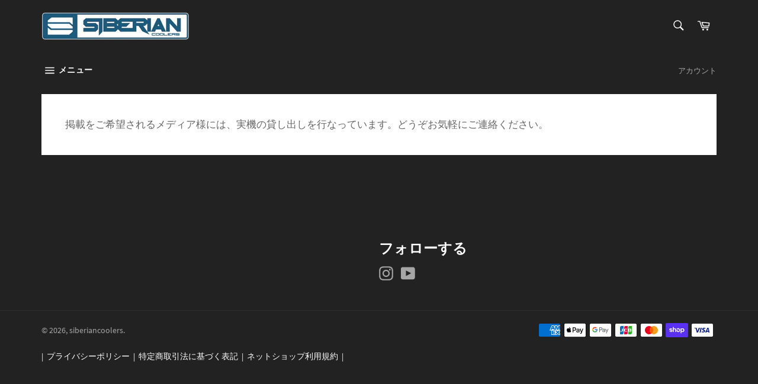

--- FILE ---
content_type: text/css
request_url: https://siberiancoolers.jp/cdn/shop/t/2/assets/style.css?v=53734857326144891631629820273
body_size: -184
content:
.site-header{background-color:transparent}.nav-bar,.nav-bar:after{border-top:none;background-color:transparent}.page-element{position:absolute;top:0;width:100%}.hero .hero__slide,.hero .slick-list,.hero .slick-track{width:100%}.sticky--active .nav-bar{background-color:#222}.sticky h1{display:none}.sticky.sticky--active h1{display:block}.site-header__logo img,.grid--table>.grid__item{position:relative;z-index:9999}.sticky.sticky--active .site-header__logo img{max-width:200px!important;margin:10px 0 0 10px}.social-widget .sw-instagram-body{max-width:1180px;margin:0 auto 60px;padding:0 20px}body.template-index .page-container{background-image:none;background-color:#f0f0f0}.site-nav__link{color:#fff}.hero{height:100vh}.hero-content__title{background-color:#000}#shopify-section-slideshow{display:block}#shopify-section-162981863256695dea{display:none}@media only screen and (max-width: 750px){.main-content{margin-top:0!important}#shopify-section-slideshow{display:none}#shopify-section-162981863256695dea{display:block}}.page-container{background-color:#222}.content-block{margin-top:50px}h1.small--text-center{opacity:0}body.template-page .rte img{width:100%}body.template-blog .content-block{margin-top:30px}body.template-article .content-block{margin-top:100px}body.template-blog h1{opacity:0}body.template-article h1{opacity:1}body.template-article .full-width--return-link,body.template-blog .full-width--return-link{margin-bottom:0}body.template-collection h1{opacity:0}body.template-product .site-nav__link,body.template-product .site-header__logo-link{display:none}body.template-product .sticky--active .nav-bar .site-nav__link,body.template-product .sticky--active .site-header__logo-link{display:block}body.template-product .slick-prev.slick-arrow{z-index:9999}.product-card{padding:0!important}
/*# sourceMappingURL=/cdn/shop/t/2/assets/style.css.map?v=53734857326144891631629820273 */
